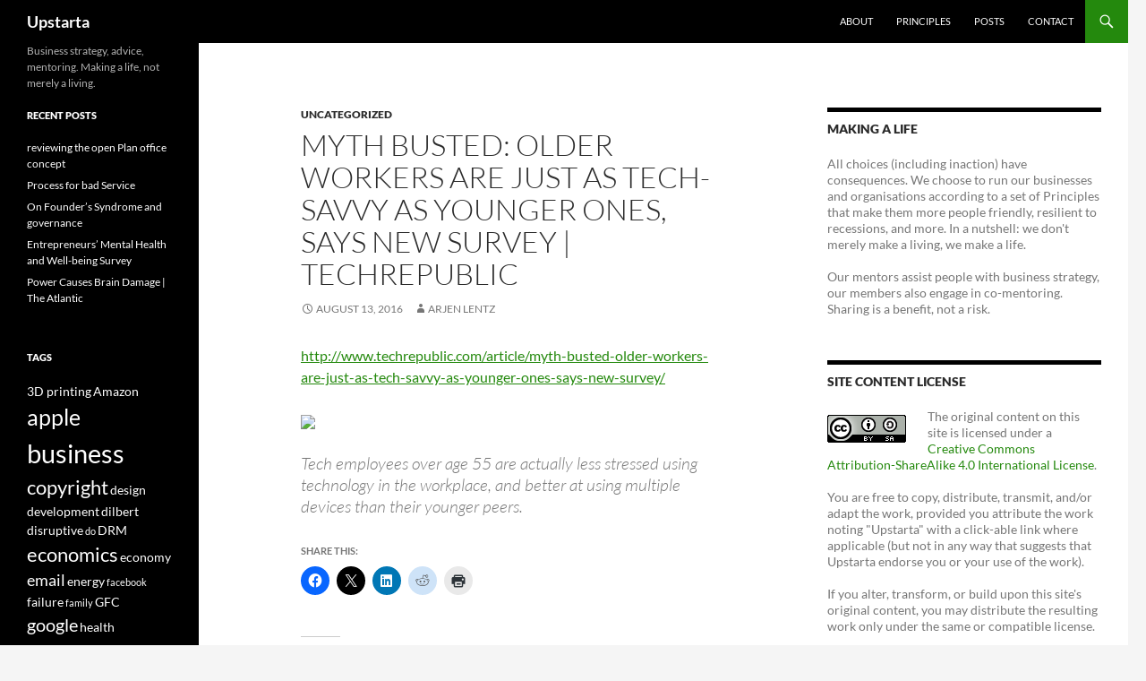

--- FILE ---
content_type: text/html; charset=UTF-8
request_url: https://upstarta.com.au/post/myth-busted-older-workers-techsavvy-younger-survey-techrepublic
body_size: 11474
content:
<!DOCTYPE html>
<html dir="ltr" lang="en-AU" prefix="og: https://ogp.me/ns#">
<head>
	<meta charset="UTF-8">
	<meta name="viewport" content="width=device-width, initial-scale=1.0">
	<title>Myth busted: Older workers are just as tech-savvy as younger ones, says new survey | TechRepublic | Upstarta</title>
	<link rel="profile" href="https://gmpg.org/xfn/11">
	<link rel="pingback" href="https://upstarta.com.au/xmlrpc.php">
	
		<!-- All in One SEO 4.9.3 - aioseo.com -->
	<meta name="robots" content="max-image-preview:large" />
	<meta name="author" content="Arjen Lentz"/>
	<link rel="canonical" href="https://upstarta.com.au/post/myth-busted-older-workers-techsavvy-younger-survey-techrepublic" />
	<meta name="generator" content="All in One SEO (AIOSEO) 4.9.3" />
		<meta property="og:locale" content="en_US" />
		<meta property="og:site_name" content="Upstarta | Business strategy, advice, mentoring. Making a life, not merely a living." />
		<meta property="og:type" content="article" />
		<meta property="og:title" content="Myth busted: Older workers are just as tech-savvy as younger ones, says new survey | TechRepublic | Upstarta" />
		<meta property="og:url" content="https://upstarta.com.au/post/myth-busted-older-workers-techsavvy-younger-survey-techrepublic" />
		<meta property="article:published_time" content="2016-08-13T08:07:29+00:00" />
		<meta property="article:modified_time" content="2016-08-13T08:07:29+00:00" />
		<meta name="twitter:card" content="summary" />
		<meta name="twitter:title" content="Myth busted: Older workers are just as tech-savvy as younger ones, says new survey | TechRepublic | Upstarta" />
		<script type="application/ld+json" class="aioseo-schema">
			{"@context":"https:\/\/schema.org","@graph":[{"@type":"BlogPosting","@id":"https:\/\/upstarta.com.au\/post\/myth-busted-older-workers-techsavvy-younger-survey-techrepublic#blogposting","name":"Myth busted: Older workers are just as tech-savvy as younger ones, says new survey | TechRepublic | Upstarta","headline":"Myth busted: Older workers are just as tech-savvy as younger ones, says new survey | TechRepublic","author":{"@id":"https:\/\/upstarta.com.au\/post\/author\/arjen#author"},"publisher":{"@id":"https:\/\/upstarta.com.au\/#organization"},"image":{"@type":"ImageObject","url":"http:\/\/tr2.cbsistatic.com\/hub\/i\/r\/2016\/08\/09\/e9e5c503-cdb3-4b2e-a70c-1dfa20ebbeaa\/thumbnail\/770x578\/2aa8b8d6cce16858bec44c486d338178\/older-woman.jpg","@id":"https:\/\/upstarta.com.au\/post\/myth-busted-older-workers-techsavvy-younger-survey-techrepublic\/#articleImage"},"datePublished":"2016-08-13T18:07:29+10:00","dateModified":"2016-08-13T18:07:29+10:00","inLanguage":"en-AU","mainEntityOfPage":{"@id":"https:\/\/upstarta.com.au\/post\/myth-busted-older-workers-techsavvy-younger-survey-techrepublic#webpage"},"isPartOf":{"@id":"https:\/\/upstarta.com.au\/post\/myth-busted-older-workers-techsavvy-younger-survey-techrepublic#webpage"},"articleSection":"Uncategorized, ageism, technology"},{"@type":"BreadcrumbList","@id":"https:\/\/upstarta.com.au\/post\/myth-busted-older-workers-techsavvy-younger-survey-techrepublic#breadcrumblist","itemListElement":[{"@type":"ListItem","@id":"https:\/\/upstarta.com.au#listItem","position":1,"name":"Home","item":"https:\/\/upstarta.com.au","nextItem":{"@type":"ListItem","@id":"https:\/\/upstarta.com.au\/post\/category\/uncategorized#listItem","name":"Uncategorized"}},{"@type":"ListItem","@id":"https:\/\/upstarta.com.au\/post\/category\/uncategorized#listItem","position":2,"name":"Uncategorized","item":"https:\/\/upstarta.com.au\/post\/category\/uncategorized","nextItem":{"@type":"ListItem","@id":"https:\/\/upstarta.com.au\/post\/myth-busted-older-workers-techsavvy-younger-survey-techrepublic#listItem","name":"Myth busted: Older workers are just as tech-savvy as younger ones, says new survey | TechRepublic"},"previousItem":{"@type":"ListItem","@id":"https:\/\/upstarta.com.au#listItem","name":"Home"}},{"@type":"ListItem","@id":"https:\/\/upstarta.com.au\/post\/myth-busted-older-workers-techsavvy-younger-survey-techrepublic#listItem","position":3,"name":"Myth busted: Older workers are just as tech-savvy as younger ones, says new survey | TechRepublic","previousItem":{"@type":"ListItem","@id":"https:\/\/upstarta.com.au\/post\/category\/uncategorized#listItem","name":"Uncategorized"}}]},{"@type":"Organization","@id":"https:\/\/upstarta.com.au\/#organization","name":"Upstarta","description":"Business strategy, advice, mentoring. Making a life, not merely a living.","url":"https:\/\/upstarta.com.au\/"},{"@type":"Person","@id":"https:\/\/upstarta.com.au\/post\/author\/arjen#author","url":"https:\/\/upstarta.com.au\/post\/author\/arjen","name":"Arjen Lentz","image":{"@type":"ImageObject","@id":"https:\/\/upstarta.com.au\/post\/myth-busted-older-workers-techsavvy-younger-survey-techrepublic#authorImage","url":"https:\/\/secure.gravatar.com\/avatar\/c7afa7ca3a27c524e1244f142951bc939dc6ba58d5dfc33ad0e9ccbbd1d5ed8d?s=96&d=mm&r=g","width":96,"height":96,"caption":"Arjen Lentz"}},{"@type":"WebPage","@id":"https:\/\/upstarta.com.au\/post\/myth-busted-older-workers-techsavvy-younger-survey-techrepublic#webpage","url":"https:\/\/upstarta.com.au\/post\/myth-busted-older-workers-techsavvy-younger-survey-techrepublic","name":"Myth busted: Older workers are just as tech-savvy as younger ones, says new survey | TechRepublic | Upstarta","inLanguage":"en-AU","isPartOf":{"@id":"https:\/\/upstarta.com.au\/#website"},"breadcrumb":{"@id":"https:\/\/upstarta.com.au\/post\/myth-busted-older-workers-techsavvy-younger-survey-techrepublic#breadcrumblist"},"author":{"@id":"https:\/\/upstarta.com.au\/post\/author\/arjen#author"},"creator":{"@id":"https:\/\/upstarta.com.au\/post\/author\/arjen#author"},"datePublished":"2016-08-13T18:07:29+10:00","dateModified":"2016-08-13T18:07:29+10:00"},{"@type":"WebSite","@id":"https:\/\/upstarta.com.au\/#website","url":"https:\/\/upstarta.com.au\/","name":"Upstarta","description":"Business strategy, advice, mentoring. Making a life, not merely a living.","inLanguage":"en-AU","publisher":{"@id":"https:\/\/upstarta.com.au\/#organization"}}]}
		</script>
		<!-- All in One SEO -->

<link rel='dns-prefetch' href='//secure.gravatar.com' />
<link rel='dns-prefetch' href='//stats.wp.com' />
<link rel="alternate" type="application/rss+xml" title="Upstarta &raquo; Feed" href="https://upstarta.com.au/feed" />
<link rel="alternate" type="application/rss+xml" title="Upstarta &raquo; Comments Feed" href="https://upstarta.com.au/comments/feed" />
<link rel="alternate" title="oEmbed (JSON)" type="application/json+oembed" href="https://upstarta.com.au/wp-json/oembed/1.0/embed?url=https%3A%2F%2Fupstarta.com.au%2Fpost%2Fmyth-busted-older-workers-techsavvy-younger-survey-techrepublic" />
<link rel="alternate" title="oEmbed (XML)" type="text/xml+oembed" href="https://upstarta.com.au/wp-json/oembed/1.0/embed?url=https%3A%2F%2Fupstarta.com.au%2Fpost%2Fmyth-busted-older-workers-techsavvy-younger-survey-techrepublic&#038;format=xml" />
<style id='wp-img-auto-sizes-contain-inline-css'>
img:is([sizes=auto i],[sizes^="auto," i]){contain-intrinsic-size:3000px 1500px}
/*# sourceURL=wp-img-auto-sizes-contain-inline-css */
</style>
<link rel='stylesheet' id='twentyfourteen-jetpack-css' href='https://upstarta.com.au/wp-content/plugins/jetpack/modules/theme-tools/compat/twentyfourteen.css?ver=15.4' media='all' />
<link rel='stylesheet' id='jetpack_related-posts-css' href='https://upstarta.com.au/wp-content/plugins/jetpack/modules/related-posts/related-posts.css?ver=20240116' media='all' />
<style id='wp-emoji-styles-inline-css'>

	img.wp-smiley, img.emoji {
		display: inline !important;
		border: none !important;
		box-shadow: none !important;
		height: 1em !important;
		width: 1em !important;
		margin: 0 0.07em !important;
		vertical-align: -0.1em !important;
		background: none !important;
		padding: 0 !important;
	}
/*# sourceURL=wp-emoji-styles-inline-css */
</style>
<style id='wp-block-library-inline-css'>
:root{--wp-block-synced-color:#7a00df;--wp-block-synced-color--rgb:122,0,223;--wp-bound-block-color:var(--wp-block-synced-color);--wp-editor-canvas-background:#ddd;--wp-admin-theme-color:#007cba;--wp-admin-theme-color--rgb:0,124,186;--wp-admin-theme-color-darker-10:#006ba1;--wp-admin-theme-color-darker-10--rgb:0,107,160.5;--wp-admin-theme-color-darker-20:#005a87;--wp-admin-theme-color-darker-20--rgb:0,90,135;--wp-admin-border-width-focus:2px}@media (min-resolution:192dpi){:root{--wp-admin-border-width-focus:1.5px}}.wp-element-button{cursor:pointer}:root .has-very-light-gray-background-color{background-color:#eee}:root .has-very-dark-gray-background-color{background-color:#313131}:root .has-very-light-gray-color{color:#eee}:root .has-very-dark-gray-color{color:#313131}:root .has-vivid-green-cyan-to-vivid-cyan-blue-gradient-background{background:linear-gradient(135deg,#00d084,#0693e3)}:root .has-purple-crush-gradient-background{background:linear-gradient(135deg,#34e2e4,#4721fb 50%,#ab1dfe)}:root .has-hazy-dawn-gradient-background{background:linear-gradient(135deg,#faaca8,#dad0ec)}:root .has-subdued-olive-gradient-background{background:linear-gradient(135deg,#fafae1,#67a671)}:root .has-atomic-cream-gradient-background{background:linear-gradient(135deg,#fdd79a,#004a59)}:root .has-nightshade-gradient-background{background:linear-gradient(135deg,#330968,#31cdcf)}:root .has-midnight-gradient-background{background:linear-gradient(135deg,#020381,#2874fc)}:root{--wp--preset--font-size--normal:16px;--wp--preset--font-size--huge:42px}.has-regular-font-size{font-size:1em}.has-larger-font-size{font-size:2.625em}.has-normal-font-size{font-size:var(--wp--preset--font-size--normal)}.has-huge-font-size{font-size:var(--wp--preset--font-size--huge)}.has-text-align-center{text-align:center}.has-text-align-left{text-align:left}.has-text-align-right{text-align:right}.has-fit-text{white-space:nowrap!important}#end-resizable-editor-section{display:none}.aligncenter{clear:both}.items-justified-left{justify-content:flex-start}.items-justified-center{justify-content:center}.items-justified-right{justify-content:flex-end}.items-justified-space-between{justify-content:space-between}.screen-reader-text{border:0;clip-path:inset(50%);height:1px;margin:-1px;overflow:hidden;padding:0;position:absolute;width:1px;word-wrap:normal!important}.screen-reader-text:focus{background-color:#ddd;clip-path:none;color:#444;display:block;font-size:1em;height:auto;left:5px;line-height:normal;padding:15px 23px 14px;text-decoration:none;top:5px;width:auto;z-index:100000}html :where(.has-border-color){border-style:solid}html :where([style*=border-top-color]){border-top-style:solid}html :where([style*=border-right-color]){border-right-style:solid}html :where([style*=border-bottom-color]){border-bottom-style:solid}html :where([style*=border-left-color]){border-left-style:solid}html :where([style*=border-width]){border-style:solid}html :where([style*=border-top-width]){border-top-style:solid}html :where([style*=border-right-width]){border-right-style:solid}html :where([style*=border-bottom-width]){border-bottom-style:solid}html :where([style*=border-left-width]){border-left-style:solid}html :where(img[class*=wp-image-]){height:auto;max-width:100%}:where(figure){margin:0 0 1em}html :where(.is-position-sticky){--wp-admin--admin-bar--position-offset:var(--wp-admin--admin-bar--height,0px)}@media screen and (max-width:600px){html :where(.is-position-sticky){--wp-admin--admin-bar--position-offset:0px}}

/*# sourceURL=wp-block-library-inline-css */
</style><style id='global-styles-inline-css'>
:root{--wp--preset--aspect-ratio--square: 1;--wp--preset--aspect-ratio--4-3: 4/3;--wp--preset--aspect-ratio--3-4: 3/4;--wp--preset--aspect-ratio--3-2: 3/2;--wp--preset--aspect-ratio--2-3: 2/3;--wp--preset--aspect-ratio--16-9: 16/9;--wp--preset--aspect-ratio--9-16: 9/16;--wp--preset--color--black: #000;--wp--preset--color--cyan-bluish-gray: #abb8c3;--wp--preset--color--white: #fff;--wp--preset--color--pale-pink: #f78da7;--wp--preset--color--vivid-red: #cf2e2e;--wp--preset--color--luminous-vivid-orange: #ff6900;--wp--preset--color--luminous-vivid-amber: #fcb900;--wp--preset--color--light-green-cyan: #7bdcb5;--wp--preset--color--vivid-green-cyan: #00d084;--wp--preset--color--pale-cyan-blue: #8ed1fc;--wp--preset--color--vivid-cyan-blue: #0693e3;--wp--preset--color--vivid-purple: #9b51e0;--wp--preset--color--green: #24890d;--wp--preset--color--dark-gray: #2b2b2b;--wp--preset--color--medium-gray: #767676;--wp--preset--color--light-gray: #f5f5f5;--wp--preset--gradient--vivid-cyan-blue-to-vivid-purple: linear-gradient(135deg,rgb(6,147,227) 0%,rgb(155,81,224) 100%);--wp--preset--gradient--light-green-cyan-to-vivid-green-cyan: linear-gradient(135deg,rgb(122,220,180) 0%,rgb(0,208,130) 100%);--wp--preset--gradient--luminous-vivid-amber-to-luminous-vivid-orange: linear-gradient(135deg,rgb(252,185,0) 0%,rgb(255,105,0) 100%);--wp--preset--gradient--luminous-vivid-orange-to-vivid-red: linear-gradient(135deg,rgb(255,105,0) 0%,rgb(207,46,46) 100%);--wp--preset--gradient--very-light-gray-to-cyan-bluish-gray: linear-gradient(135deg,rgb(238,238,238) 0%,rgb(169,184,195) 100%);--wp--preset--gradient--cool-to-warm-spectrum: linear-gradient(135deg,rgb(74,234,220) 0%,rgb(151,120,209) 20%,rgb(207,42,186) 40%,rgb(238,44,130) 60%,rgb(251,105,98) 80%,rgb(254,248,76) 100%);--wp--preset--gradient--blush-light-purple: linear-gradient(135deg,rgb(255,206,236) 0%,rgb(152,150,240) 100%);--wp--preset--gradient--blush-bordeaux: linear-gradient(135deg,rgb(254,205,165) 0%,rgb(254,45,45) 50%,rgb(107,0,62) 100%);--wp--preset--gradient--luminous-dusk: linear-gradient(135deg,rgb(255,203,112) 0%,rgb(199,81,192) 50%,rgb(65,88,208) 100%);--wp--preset--gradient--pale-ocean: linear-gradient(135deg,rgb(255,245,203) 0%,rgb(182,227,212) 50%,rgb(51,167,181) 100%);--wp--preset--gradient--electric-grass: linear-gradient(135deg,rgb(202,248,128) 0%,rgb(113,206,126) 100%);--wp--preset--gradient--midnight: linear-gradient(135deg,rgb(2,3,129) 0%,rgb(40,116,252) 100%);--wp--preset--font-size--small: 13px;--wp--preset--font-size--medium: 20px;--wp--preset--font-size--large: 36px;--wp--preset--font-size--x-large: 42px;--wp--preset--spacing--20: 0.44rem;--wp--preset--spacing--30: 0.67rem;--wp--preset--spacing--40: 1rem;--wp--preset--spacing--50: 1.5rem;--wp--preset--spacing--60: 2.25rem;--wp--preset--spacing--70: 3.38rem;--wp--preset--spacing--80: 5.06rem;--wp--preset--shadow--natural: 6px 6px 9px rgba(0, 0, 0, 0.2);--wp--preset--shadow--deep: 12px 12px 50px rgba(0, 0, 0, 0.4);--wp--preset--shadow--sharp: 6px 6px 0px rgba(0, 0, 0, 0.2);--wp--preset--shadow--outlined: 6px 6px 0px -3px rgb(255, 255, 255), 6px 6px rgb(0, 0, 0);--wp--preset--shadow--crisp: 6px 6px 0px rgb(0, 0, 0);}:where(.is-layout-flex){gap: 0.5em;}:where(.is-layout-grid){gap: 0.5em;}body .is-layout-flex{display: flex;}.is-layout-flex{flex-wrap: wrap;align-items: center;}.is-layout-flex > :is(*, div){margin: 0;}body .is-layout-grid{display: grid;}.is-layout-grid > :is(*, div){margin: 0;}:where(.wp-block-columns.is-layout-flex){gap: 2em;}:where(.wp-block-columns.is-layout-grid){gap: 2em;}:where(.wp-block-post-template.is-layout-flex){gap: 1.25em;}:where(.wp-block-post-template.is-layout-grid){gap: 1.25em;}.has-black-color{color: var(--wp--preset--color--black) !important;}.has-cyan-bluish-gray-color{color: var(--wp--preset--color--cyan-bluish-gray) !important;}.has-white-color{color: var(--wp--preset--color--white) !important;}.has-pale-pink-color{color: var(--wp--preset--color--pale-pink) !important;}.has-vivid-red-color{color: var(--wp--preset--color--vivid-red) !important;}.has-luminous-vivid-orange-color{color: var(--wp--preset--color--luminous-vivid-orange) !important;}.has-luminous-vivid-amber-color{color: var(--wp--preset--color--luminous-vivid-amber) !important;}.has-light-green-cyan-color{color: var(--wp--preset--color--light-green-cyan) !important;}.has-vivid-green-cyan-color{color: var(--wp--preset--color--vivid-green-cyan) !important;}.has-pale-cyan-blue-color{color: var(--wp--preset--color--pale-cyan-blue) !important;}.has-vivid-cyan-blue-color{color: var(--wp--preset--color--vivid-cyan-blue) !important;}.has-vivid-purple-color{color: var(--wp--preset--color--vivid-purple) !important;}.has-black-background-color{background-color: var(--wp--preset--color--black) !important;}.has-cyan-bluish-gray-background-color{background-color: var(--wp--preset--color--cyan-bluish-gray) !important;}.has-white-background-color{background-color: var(--wp--preset--color--white) !important;}.has-pale-pink-background-color{background-color: var(--wp--preset--color--pale-pink) !important;}.has-vivid-red-background-color{background-color: var(--wp--preset--color--vivid-red) !important;}.has-luminous-vivid-orange-background-color{background-color: var(--wp--preset--color--luminous-vivid-orange) !important;}.has-luminous-vivid-amber-background-color{background-color: var(--wp--preset--color--luminous-vivid-amber) !important;}.has-light-green-cyan-background-color{background-color: var(--wp--preset--color--light-green-cyan) !important;}.has-vivid-green-cyan-background-color{background-color: var(--wp--preset--color--vivid-green-cyan) !important;}.has-pale-cyan-blue-background-color{background-color: var(--wp--preset--color--pale-cyan-blue) !important;}.has-vivid-cyan-blue-background-color{background-color: var(--wp--preset--color--vivid-cyan-blue) !important;}.has-vivid-purple-background-color{background-color: var(--wp--preset--color--vivid-purple) !important;}.has-black-border-color{border-color: var(--wp--preset--color--black) !important;}.has-cyan-bluish-gray-border-color{border-color: var(--wp--preset--color--cyan-bluish-gray) !important;}.has-white-border-color{border-color: var(--wp--preset--color--white) !important;}.has-pale-pink-border-color{border-color: var(--wp--preset--color--pale-pink) !important;}.has-vivid-red-border-color{border-color: var(--wp--preset--color--vivid-red) !important;}.has-luminous-vivid-orange-border-color{border-color: var(--wp--preset--color--luminous-vivid-orange) !important;}.has-luminous-vivid-amber-border-color{border-color: var(--wp--preset--color--luminous-vivid-amber) !important;}.has-light-green-cyan-border-color{border-color: var(--wp--preset--color--light-green-cyan) !important;}.has-vivid-green-cyan-border-color{border-color: var(--wp--preset--color--vivid-green-cyan) !important;}.has-pale-cyan-blue-border-color{border-color: var(--wp--preset--color--pale-cyan-blue) !important;}.has-vivid-cyan-blue-border-color{border-color: var(--wp--preset--color--vivid-cyan-blue) !important;}.has-vivid-purple-border-color{border-color: var(--wp--preset--color--vivid-purple) !important;}.has-vivid-cyan-blue-to-vivid-purple-gradient-background{background: var(--wp--preset--gradient--vivid-cyan-blue-to-vivid-purple) !important;}.has-light-green-cyan-to-vivid-green-cyan-gradient-background{background: var(--wp--preset--gradient--light-green-cyan-to-vivid-green-cyan) !important;}.has-luminous-vivid-amber-to-luminous-vivid-orange-gradient-background{background: var(--wp--preset--gradient--luminous-vivid-amber-to-luminous-vivid-orange) !important;}.has-luminous-vivid-orange-to-vivid-red-gradient-background{background: var(--wp--preset--gradient--luminous-vivid-orange-to-vivid-red) !important;}.has-very-light-gray-to-cyan-bluish-gray-gradient-background{background: var(--wp--preset--gradient--very-light-gray-to-cyan-bluish-gray) !important;}.has-cool-to-warm-spectrum-gradient-background{background: var(--wp--preset--gradient--cool-to-warm-spectrum) !important;}.has-blush-light-purple-gradient-background{background: var(--wp--preset--gradient--blush-light-purple) !important;}.has-blush-bordeaux-gradient-background{background: var(--wp--preset--gradient--blush-bordeaux) !important;}.has-luminous-dusk-gradient-background{background: var(--wp--preset--gradient--luminous-dusk) !important;}.has-pale-ocean-gradient-background{background: var(--wp--preset--gradient--pale-ocean) !important;}.has-electric-grass-gradient-background{background: var(--wp--preset--gradient--electric-grass) !important;}.has-midnight-gradient-background{background: var(--wp--preset--gradient--midnight) !important;}.has-small-font-size{font-size: var(--wp--preset--font-size--small) !important;}.has-medium-font-size{font-size: var(--wp--preset--font-size--medium) !important;}.has-large-font-size{font-size: var(--wp--preset--font-size--large) !important;}.has-x-large-font-size{font-size: var(--wp--preset--font-size--x-large) !important;}
/*# sourceURL=global-styles-inline-css */
</style>

<style id='classic-theme-styles-inline-css'>
/*! This file is auto-generated */
.wp-block-button__link{color:#fff;background-color:#32373c;border-radius:9999px;box-shadow:none;text-decoration:none;padding:calc(.667em + 2px) calc(1.333em + 2px);font-size:1.125em}.wp-block-file__button{background:#32373c;color:#fff;text-decoration:none}
/*# sourceURL=/wp-includes/css/classic-themes.min.css */
</style>
<link rel='stylesheet' id='twentyfourteen-lato-css' href='https://upstarta.com.au/wp-content/themes/twentyfourteen/fonts/font-lato.css?ver=20230328' media='all' />
<link rel='stylesheet' id='genericons-css' href='https://upstarta.com.au/wp-content/plugins/jetpack/_inc/genericons/genericons/genericons.css?ver=3.1' media='all' />
<link rel='stylesheet' id='twentyfourteen-style-css' href='https://upstarta.com.au/wp-content/themes/twentyfourteen/style.css?ver=20251202' media='all' />
<link rel='stylesheet' id='twentyfourteen-block-style-css' href='https://upstarta.com.au/wp-content/themes/twentyfourteen/css/blocks.css?ver=20250715' media='all' />
<link rel='stylesheet' id='sharedaddy-css' href='https://upstarta.com.au/wp-content/plugins/jetpack/modules/sharedaddy/sharing.css?ver=15.4' media='all' />
<link rel='stylesheet' id='social-logos-css' href='https://upstarta.com.au/wp-content/plugins/jetpack/_inc/social-logos/social-logos.min.css?ver=15.4' media='all' />
<script id="jetpack_related-posts-js-extra">
var related_posts_js_options = {"post_heading":"h4"};
//# sourceURL=jetpack_related-posts-js-extra
</script>
<script src="https://upstarta.com.au/wp-content/plugins/jetpack/_inc/build/related-posts/related-posts.min.js?ver=20240116" id="jetpack_related-posts-js"></script>
<script src="https://upstarta.com.au/wp-includes/js/jquery/jquery.min.js?ver=3.7.1" id="jquery-core-js"></script>
<script src="https://upstarta.com.au/wp-includes/js/jquery/jquery-migrate.min.js?ver=3.4.1" id="jquery-migrate-js"></script>
<script src="https://upstarta.com.au/wp-content/themes/twentyfourteen/js/functions.js?ver=20250729" id="twentyfourteen-script-js" defer data-wp-strategy="defer"></script>
<link rel="https://api.w.org/" href="https://upstarta.com.au/wp-json/" /><link rel="alternate" title="JSON" type="application/json" href="https://upstarta.com.au/wp-json/wp/v2/posts/2998" /><link rel="EditURI" type="application/rsd+xml" title="RSD" href="https://upstarta.com.au/xmlrpc.php?rsd" />
<meta name="generator" content="WordPress 6.9" />
<link rel='shortlink' href='https://wp.me/p5I2Ve-Mm' />
	<style>img#wpstats{display:none}</style>
		<link rel="icon" href="https://upstarta.com.au/wp-content/uploads/2015/03/upstarta-logo-up-unscaled512x512-5508b563v1_site_icon-32x32.png" sizes="32x32" />
<link rel="icon" href="https://upstarta.com.au/wp-content/uploads/2015/03/upstarta-logo-up-unscaled512x512-5508b563v1_site_icon-256x256.png" sizes="192x192" />
<link rel="apple-touch-icon" href="https://upstarta.com.au/wp-content/uploads/2015/03/upstarta-logo-up-unscaled512x512-5508b563v1_site_icon-256x256.png" />
<meta name="msapplication-TileImage" content="https://upstarta.com.au/wp-content/uploads/2015/03/upstarta-logo-up-unscaled512x512-5508b563v1_site_icon.png" />
</head>

<body class="wp-singular post-template-default single single-post postid-2998 single-format-standard wp-embed-responsive wp-theme-twentyfourteen group-blog masthead-fixed singular">
<a class="screen-reader-text skip-link" href="#content">
	Skip to content</a>
<div id="page" class="hfeed site">
		
	<header id="masthead" class="site-header">
		<div class="header-main">
							<h1 class="site-title"><a href="https://upstarta.com.au/" rel="home" >Upstarta</a></h1>
			
			<div class="search-toggle">
				<a href="#search-container" class="screen-reader-text" aria-expanded="false" aria-controls="search-container">
					Search				</a>
			</div>

			<nav id="primary-navigation" class="site-navigation primary-navigation">
				<button class="menu-toggle">Primary Menu</button>
				<div id="primary-menu" class="nav-menu"><ul>
<li class="page_item page-item-3"><a href="https://upstarta.com.au/about">About</a></li>
<li class="page_item page-item-39"><a href="https://upstarta.com.au/principles">Principles</a></li>
<li class="page_item page-item-1604"><a href="https://upstarta.com.au/posts">Posts</a></li>
<li class="page_item page-item-69"><a href="https://upstarta.com.au/contact">Contact</a></li>
</ul></div>
			</nav>
		</div>

		<div id="search-container" class="search-box-wrapper hide">
			<div class="search-box">
				<form role="search" method="get" class="search-form" action="https://upstarta.com.au/">
				<label>
					<span class="screen-reader-text">Search for:</span>
					<input type="search" class="search-field" placeholder="Search &hellip;" value="" name="s" />
				</label>
				<input type="submit" class="search-submit" value="Search" />
			</form>			</div>
		</div>
	</header><!-- #masthead -->

	<div id="main" class="site-main">

	<div id="primary" class="content-area">
		<div id="content" class="site-content" role="main">
			
<article id="post-2998" class="post-2998 post type-post status-publish format-standard hentry category-uncategorized tag-ageism tag-technology">
	
	<header class="entry-header">
				<div class="entry-meta">
			<span class="cat-links"><a href="https://upstarta.com.au/post/category/uncategorized" rel="category tag">Uncategorized</a></span>
		</div>
			<h1 class="entry-title">Myth busted: Older workers are just as tech-savvy as younger ones, says new survey | TechRepublic</h1>
		<div class="entry-meta">
			<span class="entry-date"><a href="https://upstarta.com.au/post/myth-busted-older-workers-techsavvy-younger-survey-techrepublic" rel="bookmark"><time class="entry-date" datetime="2016-08-13T18:07:29+10:00">August 13, 2016</time></a></span> <span class="byline"><span class="author vcard"><a class="url fn n" href="https://upstarta.com.au/post/author/arjen" rel="author">Arjen Lentz</a></span></span>		</div><!-- .entry-meta -->
	</header><!-- .entry-header -->

		<div class="entry-content">
		<p><a href="http://www.techrepublic.com/article/myth-busted-older-workers-are-just-as-tech-savvy-as-younger-ones-says-new-survey/" target="_blank">http://www.techrepublic.com/article/myth-busted-older-workers-are-just-as-tech-savvy-as-younger-ones-says-new-survey/</a></p>
<p><a href="http://www.techrepublic.com/article/myth-busted-older-workers-are-just-as-tech-savvy-as-younger-ones-says-new-survey/" target="_blank"><img decoding="async" src="http://tr2.cbsistatic.com/hub/i/r/2016/08/09/e9e5c503-cdb3-4b2e-a70c-1dfa20ebbeaa/thumbnail/770x578/2aa8b8d6cce16858bec44c486d338178/older-woman.jpg" /></a></p>
<blockquote><p>Tech employees over age 55 are actually less stressed using technology in the workplace, and better at using multiple devices than their younger peers.</p></blockquote>
<div class="sharedaddy sd-sharing-enabled"><div class="robots-nocontent sd-block sd-social sd-social-icon sd-sharing"><h3 class="sd-title">Share this:</h3><div class="sd-content"><ul><li class="share-facebook"><a rel="nofollow noopener noreferrer"
				data-shared="sharing-facebook-2998"
				class="share-facebook sd-button share-icon no-text"
				href="https://upstarta.com.au/post/myth-busted-older-workers-techsavvy-younger-survey-techrepublic?share=facebook"
				target="_blank"
				aria-labelledby="sharing-facebook-2998"
				>
				<span id="sharing-facebook-2998" hidden>Click to share on Facebook (Opens in new window)</span>
				<span>Facebook</span>
			</a></li><li class="share-twitter"><a rel="nofollow noopener noreferrer"
				data-shared="sharing-twitter-2998"
				class="share-twitter sd-button share-icon no-text"
				href="https://upstarta.com.au/post/myth-busted-older-workers-techsavvy-younger-survey-techrepublic?share=twitter"
				target="_blank"
				aria-labelledby="sharing-twitter-2998"
				>
				<span id="sharing-twitter-2998" hidden>Click to share on X (Opens in new window)</span>
				<span>X</span>
			</a></li><li class="share-linkedin"><a rel="nofollow noopener noreferrer"
				data-shared="sharing-linkedin-2998"
				class="share-linkedin sd-button share-icon no-text"
				href="https://upstarta.com.au/post/myth-busted-older-workers-techsavvy-younger-survey-techrepublic?share=linkedin"
				target="_blank"
				aria-labelledby="sharing-linkedin-2998"
				>
				<span id="sharing-linkedin-2998" hidden>Click to share on LinkedIn (Opens in new window)</span>
				<span>LinkedIn</span>
			</a></li><li class="share-reddit"><a rel="nofollow noopener noreferrer"
				data-shared="sharing-reddit-2998"
				class="share-reddit sd-button share-icon no-text"
				href="https://upstarta.com.au/post/myth-busted-older-workers-techsavvy-younger-survey-techrepublic?share=reddit"
				target="_blank"
				aria-labelledby="sharing-reddit-2998"
				>
				<span id="sharing-reddit-2998" hidden>Click to share on Reddit (Opens in new window)</span>
				<span>Reddit</span>
			</a></li><li class="share-print"><a rel="nofollow noopener noreferrer"
				data-shared="sharing-print-2998"
				class="share-print sd-button share-icon no-text"
				href="https://upstarta.com.au/post/myth-busted-older-workers-techsavvy-younger-survey-techrepublic#print?share=print"
				target="_blank"
				aria-labelledby="sharing-print-2998"
				>
				<span id="sharing-print-2998" hidden>Click to print (Opens in new window)</span>
				<span>Print</span>
			</a></li><li class="share-end"></li></ul></div></div></div>
<div id='jp-relatedposts' class='jp-relatedposts' >
	<h3 class="jp-relatedposts-headline"><em>Related</em></h3>
</div>	</div><!-- .entry-content -->
	
	<footer class="entry-meta"><span class="tag-links"><a href="https://upstarta.com.au/post/tag/ageism" rel="tag">ageism</a><a href="https://upstarta.com.au/post/tag/technology" rel="tag">technology</a></span></footer></article><!-- #post-2998 -->
		<nav class="navigation post-navigation">
		<h1 class="screen-reader-text">
			Post navigation		</h1>
		<div class="nav-links">
			<a href="https://upstarta.com.au/post/afterhours-email-expectations-negatively-impact-employee-wellbeing-scienmag" rel="prev"><span class="meta-nav">Previous Post</span>After-hours email expectations negatively impact employee well-being |Scienmag</a><a href="https://upstarta.com.au/post/the-true-cost-of-interruptions-jaxenter" rel="next"><span class="meta-nav">Next Post</span>The true cost of interruptions | JAXenter</a>			</div><!-- .nav-links -->
		</nav><!-- .navigation -->
				</div><!-- #content -->
	</div><!-- #primary -->

<div id="content-sidebar" class="content-sidebar widget-area" role="complementary">
	<aside id="text-4" class="widget widget_text"><h1 class="widget-title">Making a Life</h1>			<div class="textwidget"><p>All choices (including inaction) have consequences. We choose to run our businesses and organisations according to a set of Principles that make them more people friendly, resilient to recessions, and more. In a nutshell: we don't merely make a living, we make a life.</p>
<p>Our mentors assist people with business strategy, our members also engage in co-mentoring. Sharing is a benefit, not a risk.</p>
</div>
		</aside><aside id="text-7" class="widget widget_text"><h1 class="widget-title">Site Content License</h1>			<div class="textwidget"><p><a rel="license" href="http://creativecommons.org/licenses/by-sa/4.0/"><img alt="Creative Commons License" style="border-width:0" class="alignleft" src="https://i.creativecommons.org/l/by-sa/4.0/88x31.png" /></a>The original content on this site is licensed under a <a rel="license" href="http://creativecommons.org/licenses/by-sa/4.0/">Creative Commons Attribution-ShareAlike 4.0 International License</a>.</p>
<p>You are free to copy, distribute, transmit, and/or adapt the work, provided you attribute the work noting "Upstarta" with a click-able link where applicable (but not in any way that suggests that Upstarta endorse you or your use of the work). </p>
<p>If you alter, transform, or build upon this site's original content, you may distribute the resulting work only under the same or compatible license.</p>
<p><em>Upstarta is a registered trademark of Arjen Lentz.</em></p></div>
		</aside></div><!-- #content-sidebar -->
<div id="secondary">
		<h2 class="site-description">Business strategy, advice, mentoring. Making a life, not merely a living.</h2>
	
	
		<div id="primary-sidebar" class="primary-sidebar widget-area" role="complementary">
		
		<aside id="recent-posts-4" class="widget widget_recent_entries">
		<h1 class="widget-title">Recent Posts</h1><nav aria-label="Recent Posts">
		<ul>
											<li>
					<a href="https://upstarta.com.au/post/reviewing-the-open-plan-office-concept">reviewing the open Plan office concept</a>
									</li>
											<li>
					<a href="https://upstarta.com.au/post/process-for-bad-service">Process for bad Service</a>
									</li>
											<li>
					<a href="https://upstarta.com.au/post/on-founders-syndrome-and-governance">On Founder&#8217;s Syndrome and governance</a>
									</li>
											<li>
					<a href="https://upstarta.com.au/post/entrepreneurs-mental-health-and-well-being-survey">Entrepreneurs&#8217; Mental Health and Well-being Survey</a>
									</li>
											<li>
					<a href="https://upstarta.com.au/post/power-causes-brain-damage-the-atlantic">Power Causes Brain Damage | The Atlantic</a>
									</li>
					</ul>

		</nav></aside><aside id="tag_cloud-4" class="widget widget_tag_cloud"><h1 class="widget-title">Tags</h1><nav aria-label="Tags"><div class="tagcloud"><ul class='wp-tag-cloud' role='list'>
	<li><a href="https://upstarta.com.au/post/tag/3d-printing" class="tag-cloud-link tag-link-806 tag-link-position-1" style="font-size: 10.8pt;" aria-label="3D printing (3 items)">3D printing</a></li>
	<li><a href="https://upstarta.com.au/post/tag/amazon" class="tag-cloud-link tag-link-22 tag-link-position-2" style="font-size: 10.8pt;" aria-label="Amazon (3 items)">Amazon</a></li>
	<li><a href="https://upstarta.com.au/post/tag/apple" class="tag-cloud-link tag-link-286 tag-link-position-3" style="font-size: 18.966666666667pt;" aria-label="apple (8 items)">apple</a></li>
	<li><a href="https://upstarta.com.au/post/tag/business" class="tag-cloud-link tag-link-74 tag-link-position-4" style="font-size: 22pt;" aria-label="business (11 items)">business</a></li>
	<li><a href="https://upstarta.com.au/post/tag/copyright" class="tag-cloud-link tag-link-50 tag-link-position-5" style="font-size: 16.633333333333pt;" aria-label="copyright (6 items)">copyright</a></li>
	<li><a href="https://upstarta.com.au/post/tag/design" class="tag-cloud-link tag-link-242 tag-link-position-6" style="font-size: 10.8pt;" aria-label="design (3 items)">design</a></li>
	<li><a href="https://upstarta.com.au/post/tag/development" class="tag-cloud-link tag-link-244 tag-link-position-7" style="font-size: 10.8pt;" aria-label="development (3 items)">development</a></li>
	<li><a href="https://upstarta.com.au/post/tag/dilbert" class="tag-cloud-link tag-link-12 tag-link-position-8" style="font-size: 10.8pt;" aria-label="dilbert (3 items)">dilbert</a></li>
	<li><a href="https://upstarta.com.au/post/tag/disruptive" class="tag-cloud-link tag-link-324 tag-link-position-9" style="font-size: 10.8pt;" aria-label="disruptive (3 items)">disruptive</a></li>
	<li><a href="https://upstarta.com.au/post/tag/do" class="tag-cloud-link tag-link-144 tag-link-position-10" style="font-size: 8pt;" aria-label="do (2 items)">do</a></li>
	<li><a href="https://upstarta.com.au/post/tag/drm" class="tag-cloud-link tag-link-214 tag-link-position-11" style="font-size: 10.8pt;" aria-label="DRM (3 items)">DRM</a></li>
	<li><a href="https://upstarta.com.au/post/tag/economics" class="tag-cloud-link tag-link-700 tag-link-position-12" style="font-size: 16.633333333333pt;" aria-label="economics (6 items)">economics</a></li>
	<li><a href="https://upstarta.com.au/post/tag/economy" class="tag-cloud-link tag-link-84 tag-link-position-13" style="font-size: 10.8pt;" aria-label="economy (3 items)">economy</a></li>
	<li><a href="https://upstarta.com.au/post/tag/email" class="tag-cloud-link tag-link-78 tag-link-position-14" style="font-size: 13.133333333333pt;" aria-label="email (4 items)">email</a></li>
	<li><a href="https://upstarta.com.au/post/tag/energy" class="tag-cloud-link tag-link-511 tag-link-position-15" style="font-size: 10.8pt;" aria-label="energy (3 items)">energy</a></li>
	<li><a href="https://upstarta.com.au/post/tag/facebook" class="tag-cloud-link tag-link-592 tag-link-position-16" style="font-size: 8pt;" aria-label="facebook (2 items)">facebook</a></li>
	<li><a href="https://upstarta.com.au/post/tag/failure" class="tag-cloud-link tag-link-68 tag-link-position-17" style="font-size: 10.8pt;" aria-label="failure (3 items)">failure</a></li>
	<li><a href="https://upstarta.com.au/post/tag/family" class="tag-cloud-link tag-link-870 tag-link-position-18" style="font-size: 8pt;" aria-label="family (2 items)">family</a></li>
	<li><a href="https://upstarta.com.au/post/tag/gfc" class="tag-cloud-link tag-link-88 tag-link-position-19" style="font-size: 10.8pt;" aria-label="GFC (3 items)">GFC</a></li>
	<li><a href="https://upstarta.com.au/post/tag/google" class="tag-cloud-link tag-link-449 tag-link-position-20" style="font-size: 15pt;" aria-label="google (5 items)">google</a></li>
	<li><a href="https://upstarta.com.au/post/tag/health" class="tag-cloud-link tag-link-872 tag-link-position-21" style="font-size: 10.8pt;" aria-label="health (3 items)">health</a></li>
	<li><a href="https://upstarta.com.au/post/tag/innovation" class="tag-cloud-link tag-link-246 tag-link-position-22" style="font-size: 21.066666666667pt;" aria-label="innovation (10 items)">innovation</a></li>
	<li><a href="https://upstarta.com.au/post/tag/ip" class="tag-cloud-link tag-link-376 tag-link-position-23" style="font-size: 13.133333333333pt;" aria-label="IP (4 items)">IP</a></li>
	<li><a href="https://upstarta.com.au/post/tag/ipad" class="tag-cloud-link tag-link-320 tag-link-position-24" style="font-size: 10.8pt;" aria-label="ipad (3 items)">ipad</a></li>
	<li><a href="https://upstarta.com.au/post/tag/life" class="tag-cloud-link tag-link-156 tag-link-position-25" style="font-size: 10.8pt;" aria-label="life (3 items)">life</a></li>
	<li><a href="https://upstarta.com.au/post/tag/marketing" class="tag-cloud-link tag-link-116 tag-link-position-26" style="font-size: 17.8pt;" aria-label="marketing (7 items)">marketing</a></li>
	<li><a href="https://upstarta.com.au/post/tag/money" class="tag-cloud-link tag-link-400 tag-link-position-27" style="font-size: 13.133333333333pt;" aria-label="money (4 items)">money</a></li>
	<li><a href="https://upstarta.com.au/post/tag/office" class="tag-cloud-link tag-link-172 tag-link-position-28" style="font-size: 10.8pt;" aria-label="office (3 items)">office</a></li>
	<li><a href="https://upstarta.com.au/post/tag/outsourcing" class="tag-cloud-link tag-link-236 tag-link-position-29" style="font-size: 10.8pt;" aria-label="outsourcing (3 items)">outsourcing</a></li>
	<li><a href="https://upstarta.com.au/post/tag/patents" class="tag-cloud-link tag-link-164 tag-link-position-30" style="font-size: 16.633333333333pt;" aria-label="patents (6 items)">patents</a></li>
	<li><a href="https://upstarta.com.au/post/tag/power" class="tag-cloud-link tag-link-585 tag-link-position-31" style="font-size: 13.133333333333pt;" aria-label="power (4 items)">power</a></li>
	<li><a href="https://upstarta.com.au/post/tag/product" class="tag-cloud-link tag-link-408 tag-link-position-32" style="font-size: 13.133333333333pt;" aria-label="product (4 items)">product</a></li>
	<li><a href="https://upstarta.com.au/post/tag/reprap" class="tag-cloud-link tag-link-348 tag-link-position-33" style="font-size: 10.8pt;" aria-label="RepRap (3 items)">RepRap</a></li>
	<li><a href="https://upstarta.com.au/post/tag/risk" class="tag-cloud-link tag-link-422 tag-link-position-34" style="font-size: 8pt;" aria-label="risk (2 items)">risk</a></li>
	<li><a href="https://upstarta.com.au/post/tag/sales" class="tag-cloud-link tag-link-61 tag-link-position-35" style="font-size: 15pt;" aria-label="sales (5 items)">sales</a></li>
	<li><a href="https://upstarta.com.au/post/tag/social" class="tag-cloud-link tag-link-90 tag-link-position-36" style="font-size: 10.8pt;" aria-label="social (3 items)">social</a></li>
	<li><a href="https://upstarta.com.au/post/tag/software" class="tag-cloud-link tag-link-48 tag-link-position-37" style="font-size: 15pt;" aria-label="software (5 items)">software</a></li>
	<li><a href="https://upstarta.com.au/post/tag/spam" class="tag-cloud-link tag-link-59 tag-link-position-38" style="font-size: 15pt;" aria-label="spam (5 items)">spam</a></li>
	<li><a href="https://upstarta.com.au/post/tag/success" class="tag-cloud-link tag-link-66 tag-link-position-39" style="font-size: 15pt;" aria-label="success (5 items)">success</a></li>
	<li><a href="https://upstarta.com.au/post/tag/tablets" class="tag-cloud-link tag-link-529 tag-link-position-40" style="font-size: 8pt;" aria-label="tablets (2 items)">tablets</a></li>
	<li><a href="https://upstarta.com.au/post/tag/technology" class="tag-cloud-link tag-link-292 tag-link-position-41" style="font-size: 15pt;" aria-label="technology (5 items)">technology</a></li>
	<li><a href="https://upstarta.com.au/post/tag/telecommuting" class="tag-cloud-link tag-link-166 tag-link-position-42" style="font-size: 8pt;" aria-label="telecommuting (2 items)">telecommuting</a></li>
	<li><a href="https://upstarta.com.au/post/tag/time" class="tag-cloud-link tag-link-162 tag-link-position-43" style="font-size: 15pt;" aria-label="time (5 items)">time</a></li>
	<li><a href="https://upstarta.com.au/post/tag/work" class="tag-cloud-link tag-link-168 tag-link-position-44" style="font-size: 16.633333333333pt;" aria-label="work (6 items)">work</a></li>
	<li><a href="https://upstarta.com.au/post/tag/yahoo" class="tag-cloud-link tag-link-678 tag-link-position-45" style="font-size: 8pt;" aria-label="Yahoo (2 items)">Yahoo</a></li>
</ul>
</div>
</nav></aside>	</div><!-- #primary-sidebar -->
	</div><!-- #secondary -->

		</div><!-- #main -->

		<footer id="colophon" class="site-footer">

			
			<div class="site-info">
												<a href="https://wordpress.org/" class="imprint">
					Proudly powered by WordPress				</a>
			</div><!-- .site-info -->
		</footer><!-- #colophon -->
	</div><!-- #page -->

	<script type="speculationrules">
{"prefetch":[{"source":"document","where":{"and":[{"href_matches":"/*"},{"not":{"href_matches":["/wp-*.php","/wp-admin/*","/wp-content/uploads/*","/wp-content/*","/wp-content/plugins/*","/wp-content/themes/twentyfourteen/*","/*\\?(.+)"]}},{"not":{"selector_matches":"a[rel~=\"nofollow\"]"}},{"not":{"selector_matches":".no-prefetch, .no-prefetch a"}}]},"eagerness":"conservative"}]}
</script>

	<script type="text/javascript">
		window.WPCOM_sharing_counts = {"https://upstarta.com.au/post/myth-busted-older-workers-techsavvy-younger-survey-techrepublic":2998};
	</script>
				<script id="jetpack-stats-js-before">
_stq = window._stq || [];
_stq.push([ "view", {"v":"ext","blog":"84379348","post":"2998","tz":"10","srv":"upstarta.com.au","j":"1:15.4"} ]);
_stq.push([ "clickTrackerInit", "84379348", "2998" ]);
//# sourceURL=jetpack-stats-js-before
</script>
<script src="https://stats.wp.com/e-202605.js" id="jetpack-stats-js" defer data-wp-strategy="defer"></script>
<script id="sharing-js-js-extra">
var sharing_js_options = {"lang":"en","counts":"1","is_stats_active":"1"};
//# sourceURL=sharing-js-js-extra
</script>
<script src="https://upstarta.com.au/wp-content/plugins/jetpack/_inc/build/sharedaddy/sharing.min.js?ver=15.4" id="sharing-js-js"></script>
<script id="sharing-js-js-after">
var windowOpen;
			( function () {
				function matches( el, sel ) {
					return !! (
						el.matches && el.matches( sel ) ||
						el.msMatchesSelector && el.msMatchesSelector( sel )
					);
				}

				document.body.addEventListener( 'click', function ( event ) {
					if ( ! event.target ) {
						return;
					}

					var el;
					if ( matches( event.target, 'a.share-facebook' ) ) {
						el = event.target;
					} else if ( event.target.parentNode && matches( event.target.parentNode, 'a.share-facebook' ) ) {
						el = event.target.parentNode;
					}

					if ( el ) {
						event.preventDefault();

						// If there's another sharing window open, close it.
						if ( typeof windowOpen !== 'undefined' ) {
							windowOpen.close();
						}
						windowOpen = window.open( el.getAttribute( 'href' ), 'wpcomfacebook', 'menubar=1,resizable=1,width=600,height=400' );
						return false;
					}
				} );
			} )();
var windowOpen;
			( function () {
				function matches( el, sel ) {
					return !! (
						el.matches && el.matches( sel ) ||
						el.msMatchesSelector && el.msMatchesSelector( sel )
					);
				}

				document.body.addEventListener( 'click', function ( event ) {
					if ( ! event.target ) {
						return;
					}

					var el;
					if ( matches( event.target, 'a.share-twitter' ) ) {
						el = event.target;
					} else if ( event.target.parentNode && matches( event.target.parentNode, 'a.share-twitter' ) ) {
						el = event.target.parentNode;
					}

					if ( el ) {
						event.preventDefault();

						// If there's another sharing window open, close it.
						if ( typeof windowOpen !== 'undefined' ) {
							windowOpen.close();
						}
						windowOpen = window.open( el.getAttribute( 'href' ), 'wpcomtwitter', 'menubar=1,resizable=1,width=600,height=350' );
						return false;
					}
				} );
			} )();
var windowOpen;
			( function () {
				function matches( el, sel ) {
					return !! (
						el.matches && el.matches( sel ) ||
						el.msMatchesSelector && el.msMatchesSelector( sel )
					);
				}

				document.body.addEventListener( 'click', function ( event ) {
					if ( ! event.target ) {
						return;
					}

					var el;
					if ( matches( event.target, 'a.share-linkedin' ) ) {
						el = event.target;
					} else if ( event.target.parentNode && matches( event.target.parentNode, 'a.share-linkedin' ) ) {
						el = event.target.parentNode;
					}

					if ( el ) {
						event.preventDefault();

						// If there's another sharing window open, close it.
						if ( typeof windowOpen !== 'undefined' ) {
							windowOpen.close();
						}
						windowOpen = window.open( el.getAttribute( 'href' ), 'wpcomlinkedin', 'menubar=1,resizable=1,width=580,height=450' );
						return false;
					}
				} );
			} )();
//# sourceURL=sharing-js-js-after
</script>
<script id="wp-emoji-settings" type="application/json">
{"baseUrl":"https://s.w.org/images/core/emoji/17.0.2/72x72/","ext":".png","svgUrl":"https://s.w.org/images/core/emoji/17.0.2/svg/","svgExt":".svg","source":{"concatemoji":"https://upstarta.com.au/wp-includes/js/wp-emoji-release.min.js?ver=6.9"}}
</script>
<script type="module">
/*! This file is auto-generated */
const a=JSON.parse(document.getElementById("wp-emoji-settings").textContent),o=(window._wpemojiSettings=a,"wpEmojiSettingsSupports"),s=["flag","emoji"];function i(e){try{var t={supportTests:e,timestamp:(new Date).valueOf()};sessionStorage.setItem(o,JSON.stringify(t))}catch(e){}}function c(e,t,n){e.clearRect(0,0,e.canvas.width,e.canvas.height),e.fillText(t,0,0);t=new Uint32Array(e.getImageData(0,0,e.canvas.width,e.canvas.height).data);e.clearRect(0,0,e.canvas.width,e.canvas.height),e.fillText(n,0,0);const a=new Uint32Array(e.getImageData(0,0,e.canvas.width,e.canvas.height).data);return t.every((e,t)=>e===a[t])}function p(e,t){e.clearRect(0,0,e.canvas.width,e.canvas.height),e.fillText(t,0,0);var n=e.getImageData(16,16,1,1);for(let e=0;e<n.data.length;e++)if(0!==n.data[e])return!1;return!0}function u(e,t,n,a){switch(t){case"flag":return n(e,"\ud83c\udff3\ufe0f\u200d\u26a7\ufe0f","\ud83c\udff3\ufe0f\u200b\u26a7\ufe0f")?!1:!n(e,"\ud83c\udde8\ud83c\uddf6","\ud83c\udde8\u200b\ud83c\uddf6")&&!n(e,"\ud83c\udff4\udb40\udc67\udb40\udc62\udb40\udc65\udb40\udc6e\udb40\udc67\udb40\udc7f","\ud83c\udff4\u200b\udb40\udc67\u200b\udb40\udc62\u200b\udb40\udc65\u200b\udb40\udc6e\u200b\udb40\udc67\u200b\udb40\udc7f");case"emoji":return!a(e,"\ud83e\u1fac8")}return!1}function f(e,t,n,a){let r;const o=(r="undefined"!=typeof WorkerGlobalScope&&self instanceof WorkerGlobalScope?new OffscreenCanvas(300,150):document.createElement("canvas")).getContext("2d",{willReadFrequently:!0}),s=(o.textBaseline="top",o.font="600 32px Arial",{});return e.forEach(e=>{s[e]=t(o,e,n,a)}),s}function r(e){var t=document.createElement("script");t.src=e,t.defer=!0,document.head.appendChild(t)}a.supports={everything:!0,everythingExceptFlag:!0},new Promise(t=>{let n=function(){try{var e=JSON.parse(sessionStorage.getItem(o));if("object"==typeof e&&"number"==typeof e.timestamp&&(new Date).valueOf()<e.timestamp+604800&&"object"==typeof e.supportTests)return e.supportTests}catch(e){}return null}();if(!n){if("undefined"!=typeof Worker&&"undefined"!=typeof OffscreenCanvas&&"undefined"!=typeof URL&&URL.createObjectURL&&"undefined"!=typeof Blob)try{var e="postMessage("+f.toString()+"("+[JSON.stringify(s),u.toString(),c.toString(),p.toString()].join(",")+"));",a=new Blob([e],{type:"text/javascript"});const r=new Worker(URL.createObjectURL(a),{name:"wpTestEmojiSupports"});return void(r.onmessage=e=>{i(n=e.data),r.terminate(),t(n)})}catch(e){}i(n=f(s,u,c,p))}t(n)}).then(e=>{for(const n in e)a.supports[n]=e[n],a.supports.everything=a.supports.everything&&a.supports[n],"flag"!==n&&(a.supports.everythingExceptFlag=a.supports.everythingExceptFlag&&a.supports[n]);var t;a.supports.everythingExceptFlag=a.supports.everythingExceptFlag&&!a.supports.flag,a.supports.everything||((t=a.source||{}).concatemoji?r(t.concatemoji):t.wpemoji&&t.twemoji&&(r(t.twemoji),r(t.wpemoji)))});
//# sourceURL=https://upstarta.com.au/wp-includes/js/wp-emoji-loader.min.js
</script>
</body>
</html>

<!--
Performance optimized by W3 Total Cache. Learn more: https://www.boldgrid.com/w3-total-cache/?utm_source=w3tc&utm_medium=footer_comment&utm_campaign=free_plugin

Object Caching 104/135 objects using Memcached
Page Caching using Memcached (SSL caching disabled) 
Database Caching using Memcached (Request-wide modification query)

Served from: upstarta.com.au @ 2026-02-02 00:54:27 by W3 Total Cache
-->